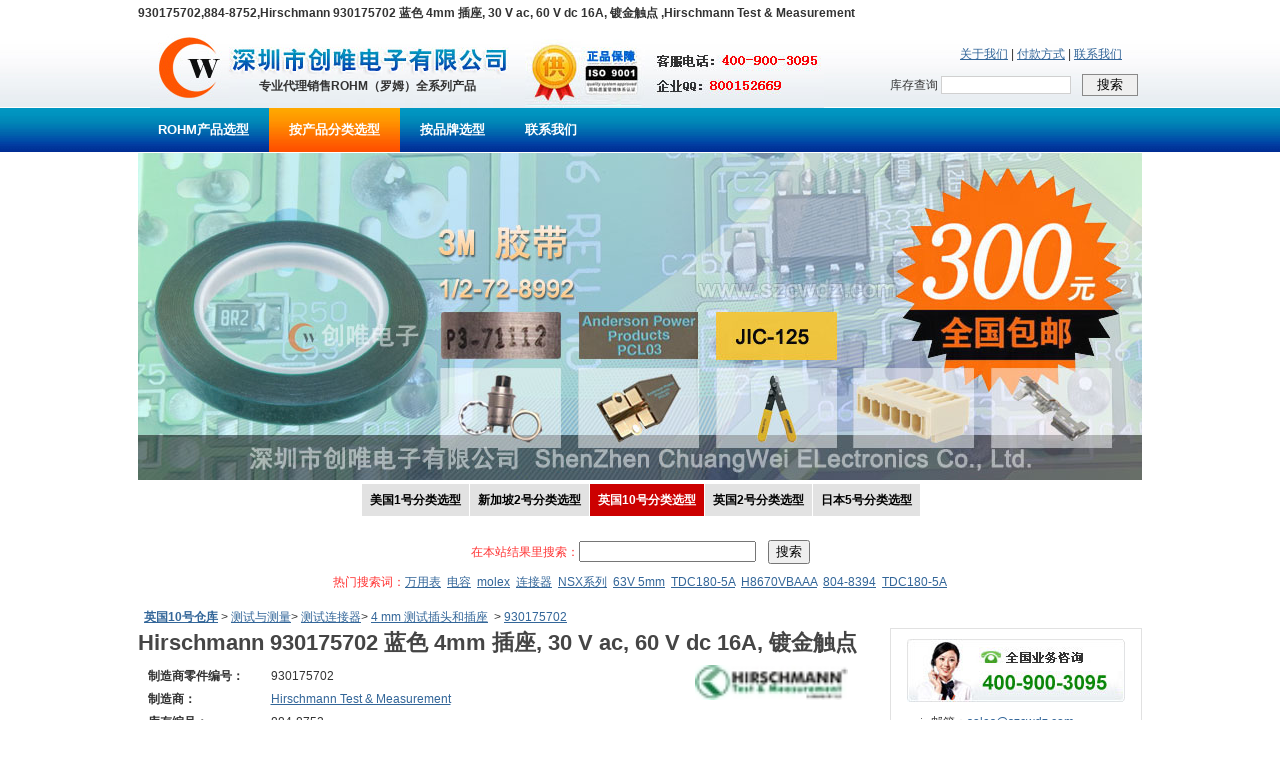

--- FILE ---
content_type: text/html
request_url: https://www.rohm-chip.com/p/4-mm-test-plugs-sockets/8848752/
body_size: 32676
content:

<!DOCTYPE html PUBLIC "-//W3C//DTD XHTML 1.0 Transitional//EN" "http://www.w3.org/TR/xhtml1/DTD/xhtml1-transitional.dtd">
<html xmlns="http://www.w3.org/1999/xhtml">
<head>
<meta http-equiv="Content-Type" content="text/html; charset=gb2312" />
<title>930175702 | Hirschmann 930175702 蓝色 4mm 插座, 30 V ac, 60 V dc 16A, 镀金触点 | Hirschmann Test &amp; Measurement|884-8752</title>
<meta name="description" content="从创唯电子在线订购Hirschmann 930175702 蓝色 4mm 插座, 30 V ac, 60 V dc 16A, 镀金触点 930175702或其他4 mm 测试插头和插座并指定次日送货，可享受一流服务和大量电子元件享有更佳价格" />
<meta name="keywords" content="930175702,884-8752,Hirschmann Test &amp;amp; Measurement" />
<link rel="shortcut icon" href="//www.rohm-chip.com/favicon.ico" />
<link href="//www.rohm-chip.com/css/style.css" rel="stylesheet" type="text/css" />
<link href="//www.rohm-chip.com/css/list1.css" rel="stylesheet" type="text/css" />
<link rel="canonical" href="//www.rohm-chip.com/p/4-mm-test-plugs-sockets/8848752/" />
<script type="text/javascript" src="/js/jquery-1.9.1.min.js"></script>
<script language="javascript">
function loadjscssfile(filename, filetype){ 
//如果文件类型为 .js ,则创建 script 标签，并设置相应属性 
if (filetype=="js"){ 
var fileref=document.createElement('script'); 
fileref.setAttribute("type","text/javascript"); 
fileref.setAttribute("src", filename); 
} 
//如果文件类型为 .css ,则创建 script 标签，并设置相应属性 
else if (filetype=="css"){ 
var fileref=document.createElement("link"); 
fileref.setAttribute("rel", "stylesheet"); 
fileref.setAttribute("type", "text/css"); 
fileref.setAttribute("href", filename); 
} 
if (typeof fileref!="undefined") 
document.getElementsByTagName("head")[0].appendChild(fileref); 
} 

</script>
</head>

<body>

<!-- head start -->
<div id="inc_head">
<div id="inc_head_top">930175702,884-8752,Hirschmann 930175702 蓝色 4mm 插座, 30 V ac, 60 V dc 16A, 镀金触点		,Hirschmann Test &amp; Measurement</div>
<div id="inc_head_1">
<div id="inc_head_1_1"><a href="//www.rohm-chip.com/index.asp" title="ROHM代理商"><img src="//www.rohm-chip.com/images/logo.jpg" alt="ROHM代理商" border="0"></a></div>
<div id="inc_head_1_2">专业代理销售ROHM（罗姆）全系列产品</div>
<div id="inc_head_1_3">
<div id="inc_head_1_3_top" style=""><a href="//www.rohm-chip.com/aboutus.asp" title="关于我们">关于我们</a> | <a href="//www.rohm-chip.com/pay.asp" title="付款方式">付款方式</a> | <a href="//www.rohm-chip.com/contactus.asp" title="联系我们">联系我们</a></div>
<div style="padding-right:4px; padding-top:9px;">
<form action="//so.szcwdz.com/search.asp" method="get">
库存查询 <input type="text" name="cvcKeyword" style=" border-width:0px; padding:0px; width:128px; margin-right:8px; height:16px; margin-top:2px; font-size:12px; line-height:14px; color:#666666; border-width:1px; border-style:solid; border-color:#d0d0d0;" /> <input type="submit" value="搜索" style="height:22px; width:56px;border-width:0px; padding:0px; cursor:pointer; border-width:1px; border-style:solid; border-color:#898989;" />
</form>
</div>
</div>
</div>
<div id="inc_head_2">
<ul>
<li><a href="//www.rohm-chip.com/index.asp" id="menua_1" class="linktop1" title="ROHM产品选型">ROHM产品选型</a></li>
<li><a href="//www.rohm-chip.com/products/" id="menua_7" class="linktop1">按产品分类选型</a></li>
<li><a href="//www.rohm-chip.com/ourbrands/" id="menua_9" class="linktop1">按品牌选型</a></li>
<li><a href="//www.rohm-chip.com/contactus.asp" id="menua_8" class="linktop1" title="联系我们">联系我们</a></li>
</ul>
</div>
</div>

<script language="javascript">
document.getElementById("menua_"+7).className="linktop2"
</script>

<!-- head end --><!-- banner start -->
<div id="inc_banner" style="height: 327px;">
</div>
<!-- banner end -->

<!-- center start -->
<div id="div_center" itemscope itemtype="http://schema.org/Product">

<div id="inc_left_menu">
<span><a href="//www.st-ic.com/products">美国1号分类选型</a><a href="//www.laird-tek.com/browse-for-products">新加坡2号分类选型</a><a href="//www.rohm-chip.com/products/" class="currcangku">英国10号分类选型</a><a href="//www.amphenol-connect.com/products/">英国2号分类选型</a><a href="//www.delphi-connect.com/categories">日本5号分类选型</a></span> <br><br>
</div>

<form action="//www.rohm-chip.com/c/search/" method="get">
<div style="text-align:center; line-height:30px; padding-bottom:10px; color:#F33;">
在本站结果里搜索：<input type="text" name="cvcKeyword" id="cvcKeyword" size="20">&nbsp;&nbsp;&nbsp;&nbsp;<input type="submit" value="搜索">
<br>
<span>热门搜索词：<a href="//www.rohm-chip.com/c/search/?cvcKeyword=%CD%F2%D3%C3%B1%ED">万用表</a>&nbsp;&nbsp;<a href="//www.rohm-chip.com/c/search/?cvcKeyword=%B5%E7%C8%DD">电容</a>&nbsp;&nbsp;<a href="//www.rohm-chip.com/c/search/?cvcKeyword=molex">molex</a>&nbsp;&nbsp;<a href="//www.rohm-chip.com/c/search/?cvcKeyword=%C1%AC%BD%D3%C6%F7">连接器</a>&nbsp;&nbsp;<a href="//www.rohm-chip.com/c/search/?cvcKeyword=NSX%CF%B5%C1%D0">NSX系列</a>&nbsp;&nbsp;<a href="//www.rohm-chip.com/c/search/?cvcKeyword=63V+5mm">63V 5mm</a>&nbsp;&nbsp;<a href="//www.rohm-chip.com/c/search/?cvcKeyword=TDC180-5A">TDC180-5A</a>&nbsp;&nbsp;<a href="//www.rohm-chip.com/c/search/?cvcKeyword=H8670VBAAA">H8670VBAAA</a>&nbsp;&nbsp;<a href="//www.rohm-chip.com/c/search/?cvcKeyword=804-8394">804-8394</a>&nbsp;&nbsp;<a href="//www.rohm-chip.com/c/search/?cvcKeyword=TDC180-5A">TDC180-5A</a>
</div></form>

<div id="div_center_1">
<ul>
<li>&nbsp;&nbsp;<a href="/products/"><strong>英国10号仓库</strong></a></li>
<li> &gt; <a href="/c/test-measurement/" title="测试与测量">
						测试与测量
					</a></li><li> &gt; <a href="/c/test-measurement/test-connectors/" title="测试连接器">
						测试连接器
					</a></li><li> &gt; <a href="/c/test-measurement/test-connectors/4-mm-test-plugs-sockets/" title="4 mm 测试插头和插座">
						4 mm 测试插头和插座
					</a></li>
<li>&nbsp;&gt;&nbsp;<a href="//www.rohm-chip.com/p/4-mm-test-plugs-sockets/8848752/">930175702</a></li>
</ul>
</div>

<div id="div_left" style="float:left; width:720px; text-align:left;">

<div id="div_product">
<div id="div_product1" style="width:720px; line-height:38px;"><h1 itemprop="name">Hirschmann 930175702 蓝色 4mm 插座, 30 V ac, 60 V dc 16A, 镀金触点		</h1></div>

<div id="div_product2" style="width:720px; padding-top:8px; padding-bottom:10px;">

<div id="div_product22" style=" border-bottom-color:#ccc; border-bottom-style:solid; border-bottom-width:1px;">
<div style="float:left; width:350px; line-height:23px; padding-left:10px;">
<dl>
<div><dt><strong>制造商零件编号：</strong></dt><dd itemprop="mpn">930175702</dd></div>
<div><dt><strong>制造商：</strong></dt><dd>
<a href="/b/hirschmann-test---measurement/">
<span itemprop="http://schema.org/manufacturer">Hirschmann Test &amp; Measurement</span>
<span class="schemaOrg" itemprop="http://schema.org/brand">Hirschmann Test &amp; Measurement</span>
</a>
</dd></div>
<div><dt><strong>库存编号：</strong></dt><dd itemprop="http://schema.org/sku">884-8752</dd></div>
</dl>
</div>
<div style="float:left; width:350px; text-align:right;">

<div class="brandLogo" style="padding-bottom:5px;"><img id="supplier_logo" src="/catimages/890.jpg" alt="Hirschmann Test &amp;amp; Measurement" itemprop="image" height="35" /></div>
</div>

<div class="clear"></div>
</div>


<div id="div_product21">
<div style="text-align:center; padding-top:10px;"><img id="productMainImage" data-full="//www.rohm-chip.com/pic/9/95074.jpg" src="//www.rohm-chip.com/pic/9/95074.jpg" alt="Hirschmann Test &amp;amp; Measurement 930175702" /></div>
<div style="text-align:center;">声明：图片仅供参考，请以实物为准！</div>
</div>

</div>

</div>


<div id="div_product4" style="width:720px;">
<div id="div_product41" style="width:720px;"><h2>930175702产品详细信息</h2></div>
<div id="div_product42"><div><h3>BUG 10，I 类 4mm 底盘安装测试插座</h3><p>Hirschmann 测试和测量 BUG 10 I 类 4mm 镀镍和镀金黄铜底盘安装测试插座，带椭圆绝缘头、M6 螺纹主体和焊接连接。 此 UG 10 系列 4mm 测试插座特别适用于壁厚 8mm 的设备底板和开关面板中的安装。</p><p><B>特点和优势：</B><BR/>&#149; 额定电压：30V 交流/60V 直流<BR/>&#149; 额定电流 16A<BR/>&#149; CAT I<BR/>&#149; 螺钉安装 M6x0.75mm</p><h3>注</h3><p>库存号：884-8740、884-8759 和 884-8752 为镀金型号。</p></div></div>
</div>

<div id="div_product3" style="width:720px;">
<div id="div_product31" style="width:720px;"><h2>930175702产品技术参数</h2></div>
<div id="div_product32">
<form action="//www.rohm-chip.com/c/search/" id="myfrm" method="get" onSubmit="return chksubtxt();">
<table width="690" border="0" cellspacing="0" cellpadding="0">

  <tr id="TR600">
    <td width="288">&nbsp;&nbsp;长度</td>
    <td width="393">&nbsp;24mm</td>
    <td width="39"><input type="checkbox" name="PV" id="PV600" value="600_49833" onClick="changsel('600')">&nbsp;</td>
  </tr>

  <tr id="TR727">
    <td width="288">&nbsp;&nbsp;触点材料</td>
    <td width="393">&nbsp;黄铜</td>
    <td width="39"><input type="checkbox" name="PV" id="PV727" value="727_140515" onClick="changsel('727')">&nbsp;</td>
  </tr>

  <tr id="TR731">
    <td width="288">&nbsp;&nbsp;触点电镀</td>
    <td width="393">&nbsp;金</td>
    <td width="39"><input type="checkbox" name="PV" id="PV731" value="731_130519" onClick="changsel('731')">&nbsp;</td>
  </tr>

  <tr id="TR1210">
    <td width="288">&nbsp;&nbsp;端接方法</td>
    <td width="393">&nbsp;M6 螺纹，焊接</td>
    <td width="39"><input type="checkbox" name="PV" id="PV1210" value="1210_104669" onClick="changsel('1210')">&nbsp;</td>
  </tr>

  <tr id="TR1251">
    <td width="288">&nbsp;&nbsp;额定电流</td>
    <td width="393">&nbsp;16A</td>
    <td width="39"><input type="checkbox" name="PV" id="PV1251" value="1251_142351" onClick="changsel('1251')">&nbsp;</td>
  </tr>

  <tr id="TR1253">
    <td width="288">&nbsp;&nbsp;额定电压</td>
    <td width="393">&nbsp;30 V ac, 60 V dc</td>
    <td width="39"><input type="checkbox" name="PV" id="PV1253" value="1253_63862" onClick="changsel('1253')">&nbsp;</td>
  </tr>

  <tr id="TR3786">
    <td width="288">&nbsp;&nbsp;性别</td>
    <td width="393">&nbsp;母座</td>
    <td width="39"><input type="checkbox" name="PV" id="PV3786" value="3786_156751" onClick="changsel('3786')">&nbsp;</td>
  </tr>

  <tr id="TR3847">
    <td width="288">&nbsp;&nbsp;颜色</td>
    <td width="393">&nbsp;蓝色</td>
    <td width="39"><input type="checkbox" name="PV" id="PV3847" value="3847_131324" onClick="changsel('3847')">&nbsp;</td>
  </tr>

  <tr>
    <td colspan="3" align="right" style="padding-top:5px;">关键词&nbsp;<input type="text" name="cvcKeyword" id="cvcKeywordPV" size="20" value="">&nbsp;&nbsp;&nbsp;&nbsp;<input type="submit" value="筛选相似型号">&nbsp;&nbsp;&nbsp;&nbsp;</td>
    </tr>
</table>
</form>
<script type="text/javascript">
function changsel(id)
{
	if (document.getElementById("PV"+id).checked==true)
		document.getElementById("TR"+id).style.background="#eeeeee";
	else
		document.getElementById("TR"+id).style.background="#ffffff";
	}
function chksubtxt()
{
	var tag=0;
	for(var i=0;i<document.getElementsByName("PV").length;i++)
	{
		if(document.getElementsByName("PV").item(i).checked==true)
			{
				tag=1;
				break;
			}
		
	}
	if(tag==1 || document.getElementById("cvcKeywordPV").value!="")
	{
		
		return true;
	}
	else
	{
		alert("请筛选规格或者输入关键词。");
		return false;
	}
}
</script>

</div>
</div>

<div id="div_product5" style="width:720px;">
<div id="div_product51" style="width:720px;"><h2>930175702配套附件</h2></div>
<div id="div_product52">
<ul class="row1">
<li class="td10">产品描述 / 参考图片</li>
<li class="td3">制造商零件编号 / 制造商 / 库存编号</li>
<li class="td5">操作</li>
</ul>

<ul class="row2">
<li class="td1">
<div><a href="//www.rohm-chip.com/p/4-mm-connector-test-leads/3433683/" title="934062102 | Hirschmann Test &amp;amp; Measurement 934062102 蓝色 测试引线, 16A额定电流, 60V dc, 公至公, 1m长 | Hirschmann Test &amp;amp; Measurement|343-3683">Hirschmann Test & Measurement 934062102 蓝色 测试引线, 16A额定电流, 60V dc, 公至公, 1m长		</a></div>
<table width="350" border="0" cellspacing="0" cellpadding="0">
  <tr>
    <td width="100" valign="top"><br />
<a href="//www.rohm-chip.com/p/4-mm-connector-test-leads/3433683/" title="934062102 | Hirschmann Test &amp;amp; Measurement 934062102 蓝色 测试引线, 16A额定电流, 60V dc, 公至公, 1m长 | Hirschmann Test &amp;amp; Measurement|343-3683"><img src="//www.rohm-chip.com/pic/25/254053.jpg" alt="Hirschmann Test &amp;amp; Measurement - 934062102 - Hirschmann Test &amp; Measurement 934062102 蓝色 测试引线, 16A额定电流, 60V dc, 公至公, 1m长		" border="0" style="width:70px; height:50px;" /></a>
</td>
    <td width="250" valign="top"><br />
</td>
  </tr>
</table>

</li>
<li class="td3">
制造商零件编号：<br />
<a href="//www.rohm-chip.com/p/4-mm-connector-test-leads/3433683/" title="934062102 | Hirschmann Test &amp;amp; Measurement 934062102 蓝色 测试引线, 16A额定电流, 60V dc, 公至公, 1m长 | Hirschmann Test &amp;amp; Measurement|343-3683">934062102</a><br />
品牌：<br />
<a href="/b/hirschmann-test---measurement/">Hirschmann Test &amp; Measurement</a><br />
库存编号：<br />
343-3683<br />
</li>
<li class="td5"><br />
<a href="//so.szcwdz.com/search.asp?cvckeyword=934062102" target="_blank" class="btn1">搜索</a></li>
</ul>

<ul class="row2">
<li class="td1">
<div><a href="//www.rohm-chip.com/p/4-mm-test-plugs-sockets/5114637/" title="934100102 | Hirschmann 934100102 蓝色 香蕉插头, 60V dc 24A, 镀镍触点 | Hirschmann Test &amp;amp; Measurement|511-4637">Hirschmann 934100102 蓝色 香蕉插头, 60V dc 24A, 镀镍触点		</a></div>
<table width="350" border="0" cellspacing="0" cellpadding="0">
  <tr>
    <td width="100" valign="top"><br />
<a href="//www.rohm-chip.com/p/4-mm-test-plugs-sockets/5114637/" title="934100102 | Hirschmann 934100102 蓝色 香蕉插头, 60V dc 24A, 镀镍触点 | Hirschmann Test &amp;amp; Measurement|511-4637"><img src="//www.rohm-chip.com/pic/20/209532.jpg" alt="Hirschmann Test &amp;amp; Measurement - 934100102 - Hirschmann 934100102 蓝色 香蕉插头, 60V dc 24A, 镀镍触点		" border="0" style="width:70px; height:50px;" /></a>
</td>
    <td width="250" valign="top"><br />
</td>
  </tr>
</table>

</li>
<li class="td3">
制造商零件编号：<br />
<a href="//www.rohm-chip.com/p/4-mm-test-plugs-sockets/5114637/" title="934100102 | Hirschmann 934100102 蓝色 香蕉插头, 60V dc 24A, 镀镍触点 | Hirschmann Test &amp;amp; Measurement|511-4637">934100102</a><br />
品牌：<br />
<a href="/b/hirschmann-test---measurement/">Hirschmann Test &amp; Measurement</a><br />
库存编号：<br />
511-4637<br />
</li>
<li class="td5"><br />
<a href="//so.szcwdz.com/search.asp?cvckeyword=934100102" target="_blank" class="btn1">搜索</a></li>
</ul>

<ul class="row2">
<li class="td1">
<div><a href="//www.rohm-chip.com/p/4-mm-test-plugs-sockets/8848724/" title="930061102 | Hirschmann 930061102 蓝色 香蕉插头, 30 V ac, 60 V dc 30A, 镀镍触点 | Hirschmann Test &amp;amp; Measurement|884-8724">Hirschmann 930061102 蓝色 香蕉插头, 30 V ac, 60 V dc 30A, 镀镍触点		</a></div>
<table width="350" border="0" cellspacing="0" cellpadding="0">
  <tr>
    <td width="100" valign="top"><br />
<a href="//www.rohm-chip.com/p/4-mm-test-plugs-sockets/8848724/" title="930061102 | Hirschmann 930061102 蓝色 香蕉插头, 30 V ac, 60 V dc 30A, 镀镍触点 | Hirschmann Test &amp;amp; Measurement|884-8724"><img src="//www.rohm-chip.com/pic/24/246745.jpg" alt="Hirschmann Test &amp;amp; Measurement - 930061102 - Hirschmann 930061102 蓝色 香蕉插头, 30 V ac, 60 V dc 30A, 镀镍触点		" border="0" style="width:70px; height:50px;" /></a>
</td>
    <td width="250" valign="top"><br />
</td>
  </tr>
</table>

</li>
<li class="td3">
制造商零件编号：<br />
<a href="//www.rohm-chip.com/p/4-mm-test-plugs-sockets/8848724/" title="930061102 | Hirschmann 930061102 蓝色 香蕉插头, 30 V ac, 60 V dc 30A, 镀镍触点 | Hirschmann Test &amp;amp; Measurement|884-8724">930061102</a><br />
品牌：<br />
<a href="/b/hirschmann-test---measurement/">Hirschmann Test &amp; Measurement</a><br />
库存编号：<br />
884-8724<br />
</li>
<li class="td5"><br />
<a href="//so.szcwdz.com/search.asp?cvckeyword=930061102" target="_blank" class="btn1">搜索</a></li>
</ul>

<ul class="row2">
<li class="td1">
<div><a href="//www.rohm-chip.com/p/4-mm-test-plugs-sockets/8848784/" title="931294102 | Hirschmann 931294102 蓝色 4mm 测试连接器, 30 V ac, 60 V dc 16A, 镀镍触点 | Hirschmann Test &amp;amp; Measurement|884-8784">Hirschmann 931294102 蓝色 4mm 测试连接器, 30 V ac, 60 V dc 16A, 镀镍触点		</a></div>
<table width="350" border="0" cellspacing="0" cellpadding="0">
  <tr>
    <td width="100" valign="top"><br />
<a href="//www.rohm-chip.com/p/4-mm-test-plugs-sockets/8848784/" title="931294102 | Hirschmann 931294102 蓝色 4mm 测试连接器, 30 V ac, 60 V dc 16A, 镀镍触点 | Hirschmann Test &amp;amp; Measurement|884-8784"><img src="//www.rohm-chip.com/pic/3/39341.jpg" alt="Hirschmann Test &amp;amp; Measurement - 931294102 - Hirschmann 931294102 蓝色 4mm 测试连接器, 30 V ac, 60 V dc 16A, 镀镍触点		" border="0" style="width:70px; height:50px;" /></a>
</td>
    <td width="250" valign="top"><br />
</td>
  </tr>
</table>

</li>
<li class="td3">
制造商零件编号：<br />
<a href="//www.rohm-chip.com/p/4-mm-test-plugs-sockets/8848784/" title="931294102 | Hirschmann 931294102 蓝色 4mm 测试连接器, 30 V ac, 60 V dc 16A, 镀镍触点 | Hirschmann Test &amp;amp; Measurement|884-8784">931294102</a><br />
品牌：<br />
<a href="/b/hirschmann-test---measurement/">Hirschmann Test &amp; Measurement</a><br />
库存编号：<br />
884-8784<br />
</li>
<li class="td5"><br />
<a href="//so.szcwdz.com/search.asp?cvckeyword=931294102" target="_blank" class="btn1">搜索</a></li>
</ul>

<ul class="row2">
<li class="td1">
<div><a href="//www.rohm-chip.com/p/4-mm-connector-test-leads/8848992/" title="934090102 | Hirschmann Test &amp;amp; Measurement 934090102 蓝色 测试引线, 16A额定电流, 30 V ac, 60 V dc, 公至公, 25cm长 | Hirschmann Test &amp;amp; Measurement|884-8992">Hirschmann Test & Measurement 934090102 蓝色 测试引线, 16A额定电流, 30 V ac, 60 V dc, 公至公, 25cm长		</a></div>
<table width="350" border="0" cellspacing="0" cellpadding="0">
  <tr>
    <td width="100" valign="top"><br />
<a href="//www.rohm-chip.com/p/4-mm-connector-test-leads/8848992/" title="934090102 | Hirschmann Test &amp;amp; Measurement 934090102 蓝色 测试引线, 16A额定电流, 30 V ac, 60 V dc, 公至公, 25cm长 | Hirschmann Test &amp;amp; Measurement|884-8992"><img src="//www.rohm-chip.com/pic/24/246307.jpg" alt="Hirschmann Test &amp;amp; Measurement - 934090102 - Hirschmann Test &amp; Measurement 934090102 蓝色 测试引线, 16A额定电流, 30 V ac, 60 V dc, 公至公, 25cm长		" border="0" style="width:70px; height:50px;" /></a>
</td>
    <td width="250" valign="top"><br />
</td>
  </tr>
</table>

</li>
<li class="td3">
制造商零件编号：<br />
<a href="//www.rohm-chip.com/p/4-mm-connector-test-leads/8848992/" title="934090102 | Hirschmann Test &amp;amp; Measurement 934090102 蓝色 测试引线, 16A额定电流, 30 V ac, 60 V dc, 公至公, 25cm长 | Hirschmann Test &amp;amp; Measurement|884-8992">934090102</a><br />
品牌：<br />
<a href="/b/hirschmann-test---measurement/">Hirschmann Test &amp; Measurement</a><br />
库存编号：<br />
884-8992<br />
</li>
<li class="td5"><br />
<a href="//so.szcwdz.com/search.asp?cvckeyword=934090102" target="_blank" class="btn1">搜索</a></li>
</ul>

<ul class="row2">
<li class="td1">
<div><a href="//www.rohm-chip.com/p/4-mm-connector-test-leads/8849033/" title="934507102 | Hirschmann Test &amp;amp; Measurement 934507102 蓝色 测试引线, 32A额定电流, 30 V ac, 60 V dc, 公至公, 1.5m长 | Hirschmann Test &amp;amp; Measurement|884-9033">Hirschmann Test & Measurement 934507102 蓝色 测试引线, 32A额定电流, 30 V ac, 60 V dc, 公至公, 1.5m长		</a></div>
<table width="350" border="0" cellspacing="0" cellpadding="0">
  <tr>
    <td width="100" valign="top"><br />
<a href="//www.rohm-chip.com/p/4-mm-connector-test-leads/8849033/" title="934507102 | Hirschmann Test &amp;amp; Measurement 934507102 蓝色 测试引线, 32A额定电流, 30 V ac, 60 V dc, 公至公, 1.5m长 | Hirschmann Test &amp;amp; Measurement|884-9033"><img src="//www.rohm-chip.com/pic/14/149886.jpg" alt="Hirschmann Test &amp;amp; Measurement - 934507102 - Hirschmann Test &amp; Measurement 934507102 蓝色 测试引线, 32A额定电流, 30 V ac, 60 V dc, 公至公, 1.5m长		" border="0" style="width:70px; height:50px;" /></a>
</td>
    <td width="250" valign="top"><br />
</td>
  </tr>
</table>

</li>
<li class="td3">
制造商零件编号：<br />
<a href="//www.rohm-chip.com/p/4-mm-connector-test-leads/8849033/" title="934507102 | Hirschmann Test &amp;amp; Measurement 934507102 蓝色 测试引线, 32A额定电流, 30 V ac, 60 V dc, 公至公, 1.5m长 | Hirschmann Test &amp;amp; Measurement|884-9033">934507102</a><br />
品牌：<br />
<a href="/b/hirschmann-test---measurement/">Hirschmann Test &amp; Measurement</a><br />
库存编号：<br />
884-9033<br />
</li>
<li class="td5"><br />
<a href="//so.szcwdz.com/search.asp?cvckeyword=934507102" target="_blank" class="btn1">搜索</a></li>
</ul>

</div>
</div>

<div id="div_product7">
<div id="div_product71""><h2>930175702相关搜索</h2></div>
<div id="div_product72"">
<a href="//www.rohm-chip.com/c/search/?PV=600_49833" title="长度&nbsp;24mm">长度&nbsp;24mm</a>&nbsp;&nbsp;<a href="//www.rohm-chip.com/c/search/?cvcbrandurl=/b/hirschmann-test---measurement/&amp;PV=600_49833" title="Hirschmann Test &amp;amp; Measurement&nbsp;长度&nbsp;24mm">Hirschmann Test &amp; Measurement&nbsp;长度&nbsp;24mm</a>&nbsp;&nbsp;<a href="//www.rohm-chip.com/c/test-measurement/test-connectors/4-mm-test-plugs-sockets/?PV=600_49833" title="4 mm 测试插头和插座长度24mm">4 mm 测试插头和插座&nbsp;长度&nbsp;24mm</a>&nbsp;&nbsp;<a href="//www.rohm-chip.com/c/test-measurement/test-connectors/4-mm-test-plugs-sockets/?cvcbrandurl=/b/hirschmann-test---measurement/&amp;PV=600_49833" title="4 mm 测试插头和插座Hirschmann Test &amp;amp; Measurement长度&nbsp;24mm">Hirschmann Test &amp; Measurement&nbsp;4 mm 测试插头和插座&nbsp;长度&nbsp;24mm</a>&nbsp;&nbsp;
<a href="//www.rohm-chip.com/c/search/?PV=727_140515" title="触点材料&nbsp;黄铜">触点材料&nbsp;黄铜</a>&nbsp;&nbsp;<a href="//www.rohm-chip.com/c/search/?cvcbrandurl=/b/hirschmann-test---measurement/&amp;PV=727_140515" title="Hirschmann Test &amp;amp; Measurement&nbsp;触点材料&nbsp;黄铜">Hirschmann Test &amp; Measurement&nbsp;触点材料&nbsp;黄铜</a>&nbsp;&nbsp;<a href="//www.rohm-chip.com/c/test-measurement/test-connectors/4-mm-test-plugs-sockets/?PV=727_140515" title="4 mm 测试插头和插座触点材料黄铜">4 mm 测试插头和插座&nbsp;触点材料&nbsp;黄铜</a>&nbsp;&nbsp;<a href="//www.rohm-chip.com/c/test-measurement/test-connectors/4-mm-test-plugs-sockets/?cvcbrandurl=/b/hirschmann-test---measurement/&amp;PV=727_140515" title="4 mm 测试插头和插座Hirschmann Test &amp;amp; Measurement触点材料&nbsp;黄铜">Hirschmann Test &amp; Measurement&nbsp;4 mm 测试插头和插座&nbsp;触点材料&nbsp;黄铜</a>&nbsp;&nbsp;
<a href="//www.rohm-chip.com/c/search/?PV=731_130519" title="触点电镀&nbsp;金">触点电镀&nbsp;金</a>&nbsp;&nbsp;<a href="//www.rohm-chip.com/c/search/?cvcbrandurl=/b/hirschmann-test---measurement/&amp;PV=731_130519" title="Hirschmann Test &amp;amp; Measurement&nbsp;触点电镀&nbsp;金">Hirschmann Test &amp; Measurement&nbsp;触点电镀&nbsp;金</a>&nbsp;&nbsp;<a href="//www.rohm-chip.com/c/test-measurement/test-connectors/4-mm-test-plugs-sockets/?PV=731_130519" title="4 mm 测试插头和插座触点电镀金">4 mm 测试插头和插座&nbsp;触点电镀&nbsp;金</a>&nbsp;&nbsp;<a href="//www.rohm-chip.com/c/test-measurement/test-connectors/4-mm-test-plugs-sockets/?cvcbrandurl=/b/hirschmann-test---measurement/&amp;PV=731_130519" title="4 mm 测试插头和插座Hirschmann Test &amp;amp; Measurement触点电镀&nbsp;金">Hirschmann Test &amp; Measurement&nbsp;4 mm 测试插头和插座&nbsp;触点电镀&nbsp;金</a>&nbsp;&nbsp;
<a href="//www.rohm-chip.com/c/search/?PV=1210_104669" title="端接方法&nbsp;M6 螺纹，焊接">端接方法&nbsp;M6 螺纹，焊接</a>&nbsp;&nbsp;<a href="//www.rohm-chip.com/c/search/?cvcbrandurl=/b/hirschmann-test---measurement/&amp;PV=1210_104669" title="Hirschmann Test &amp;amp; Measurement&nbsp;端接方法&nbsp;M6 螺纹，焊接">Hirschmann Test &amp; Measurement&nbsp;端接方法&nbsp;M6 螺纹，焊接</a>&nbsp;&nbsp;<a href="//www.rohm-chip.com/c/test-measurement/test-connectors/4-mm-test-plugs-sockets/?PV=1210_104669" title="4 mm 测试插头和插座端接方法M6 螺纹，焊接">4 mm 测试插头和插座&nbsp;端接方法&nbsp;M6 螺纹，焊接</a>&nbsp;&nbsp;<a href="//www.rohm-chip.com/c/test-measurement/test-connectors/4-mm-test-plugs-sockets/?cvcbrandurl=/b/hirschmann-test---measurement/&amp;PV=1210_104669" title="4 mm 测试插头和插座Hirschmann Test &amp;amp; Measurement端接方法&nbsp;M6 螺纹，焊接">Hirschmann Test &amp; Measurement&nbsp;4 mm 测试插头和插座&nbsp;端接方法&nbsp;M6 螺纹，焊接</a>&nbsp;&nbsp;
<a href="//www.rohm-chip.com/c/search/?PV=1251_142351" title="额定电流&nbsp;16A">额定电流&nbsp;16A</a>&nbsp;&nbsp;<a href="//www.rohm-chip.com/c/search/?cvcbrandurl=/b/hirschmann-test---measurement/&amp;PV=1251_142351" title="Hirschmann Test &amp;amp; Measurement&nbsp;额定电流&nbsp;16A">Hirschmann Test &amp; Measurement&nbsp;额定电流&nbsp;16A</a>&nbsp;&nbsp;<a href="//www.rohm-chip.com/c/test-measurement/test-connectors/4-mm-test-plugs-sockets/?PV=1251_142351" title="4 mm 测试插头和插座额定电流16A">4 mm 测试插头和插座&nbsp;额定电流&nbsp;16A</a>&nbsp;&nbsp;<a href="//www.rohm-chip.com/c/test-measurement/test-connectors/4-mm-test-plugs-sockets/?cvcbrandurl=/b/hirschmann-test---measurement/&amp;PV=1251_142351" title="4 mm 测试插头和插座Hirschmann Test &amp;amp; Measurement额定电流&nbsp;16A">Hirschmann Test &amp; Measurement&nbsp;4 mm 测试插头和插座&nbsp;额定电流&nbsp;16A</a>&nbsp;&nbsp;
<a href="//www.rohm-chip.com/c/search/?PV=1253_63862" title="额定电压&nbsp;30 V ac, 60 V dc">额定电压&nbsp;30 V ac, 60 V dc</a>&nbsp;&nbsp;<a href="//www.rohm-chip.com/c/search/?cvcbrandurl=/b/hirschmann-test---measurement/&amp;PV=1253_63862" title="Hirschmann Test &amp;amp; Measurement&nbsp;额定电压&nbsp;30 V ac, 60 V dc">Hirschmann Test &amp; Measurement&nbsp;额定电压&nbsp;30 V ac, 60 V dc</a>&nbsp;&nbsp;<a href="//www.rohm-chip.com/c/test-measurement/test-connectors/4-mm-test-plugs-sockets/?PV=1253_63862" title="4 mm 测试插头和插座额定电压30 V ac, 60 V dc">4 mm 测试插头和插座&nbsp;额定电压&nbsp;30 V ac, 60 V dc</a>&nbsp;&nbsp;<a href="//www.rohm-chip.com/c/test-measurement/test-connectors/4-mm-test-plugs-sockets/?cvcbrandurl=/b/hirschmann-test---measurement/&amp;PV=1253_63862" title="4 mm 测试插头和插座Hirschmann Test &amp;amp; Measurement额定电压&nbsp;30 V ac, 60 V dc">Hirschmann Test &amp; Measurement&nbsp;4 mm 测试插头和插座&nbsp;额定电压&nbsp;30 V ac, 60 V dc</a>&nbsp;&nbsp;
<a href="//www.rohm-chip.com/c/search/?PV=3786_156751" title="性别&nbsp;母座">性别&nbsp;母座</a>&nbsp;&nbsp;<a href="//www.rohm-chip.com/c/search/?cvcbrandurl=/b/hirschmann-test---measurement/&amp;PV=3786_156751" title="Hirschmann Test &amp;amp; Measurement&nbsp;性别&nbsp;母座">Hirschmann Test &amp; Measurement&nbsp;性别&nbsp;母座</a>&nbsp;&nbsp;<a href="//www.rohm-chip.com/c/test-measurement/test-connectors/4-mm-test-plugs-sockets/?PV=3786_156751" title="4 mm 测试插头和插座性别母座">4 mm 测试插头和插座&nbsp;性别&nbsp;母座</a>&nbsp;&nbsp;<a href="//www.rohm-chip.com/c/test-measurement/test-connectors/4-mm-test-plugs-sockets/?cvcbrandurl=/b/hirschmann-test---measurement/&amp;PV=3786_156751" title="4 mm 测试插头和插座Hirschmann Test &amp;amp; Measurement性别&nbsp;母座">Hirschmann Test &amp; Measurement&nbsp;4 mm 测试插头和插座&nbsp;性别&nbsp;母座</a>&nbsp;&nbsp;
<a href="//www.rohm-chip.com/c/search/?PV=3847_131324" title="颜色&nbsp;蓝色">颜色&nbsp;蓝色</a>&nbsp;&nbsp;<a href="//www.rohm-chip.com/c/search/?cvcbrandurl=/b/hirschmann-test---measurement/&amp;PV=3847_131324" title="Hirschmann Test &amp;amp; Measurement&nbsp;颜色&nbsp;蓝色">Hirschmann Test &amp; Measurement&nbsp;颜色&nbsp;蓝色</a>&nbsp;&nbsp;<a href="//www.rohm-chip.com/c/test-measurement/test-connectors/4-mm-test-plugs-sockets/?PV=3847_131324" title="4 mm 测试插头和插座颜色蓝色">4 mm 测试插头和插座&nbsp;颜色&nbsp;蓝色</a>&nbsp;&nbsp;<a href="//www.rohm-chip.com/c/test-measurement/test-connectors/4-mm-test-plugs-sockets/?cvcbrandurl=/b/hirschmann-test---measurement/&amp;PV=3847_131324" title="4 mm 测试插头和插座Hirschmann Test &amp;amp; Measurement颜色&nbsp;蓝色">Hirschmann Test &amp; Measurement&nbsp;4 mm 测试插头和插座&nbsp;颜色&nbsp;蓝色</a>&nbsp;&nbsp;

</div>
</div>


<div id="inc_left_add" style="padding-top:10px;"></div>

</div>

<div id="div_right" style="float:right; width:252px; text-align:left;">
<div id="div_right_1" class="div_right_1">
<div id="div_right_1_1" class="div_right_1_1"><img src="//img.szcwdz.com/right/tel.jpg" alt="电话:400-900-3095" width="218" height="63" border="0" /></div>
<div id="div_right_1_2" class="div_right_1_2"><ul><li>邮箱：<a href="mailto:sales@szcwdz.com" title="sales@szcwdz.com" target="_blank">sales@szcwdz.com</a></li><li>Q Q：<a href="http://wpa.qq.com/msgrd?V=1&amp;uin=800152669&amp;Menu=yes" title="QQ:800152669" target="_blank">800152669</a></li><li>手机网站：<a href="//m.szcwdz.com" title="手机网站: m.szcwdz.com" target="_blank">m.szcwdz.com</a></li></ul></div>
<div id="div_right_1_3" class="div_right_1_3"><a href="http://wpa.qq.com/msgrd?V=1&amp;uin=800152669&amp;Menu=yes" title="QQ:800152669" target="_blank"><img src="//img.szcwdz.com/right/qq.jpg" alt="QQ:800152669" width="98" height="44" border="0" /></a></div>
</div>
<div id="right_line" class="right_line"></div>

<div id="div_right1">
<div id="div_right11"><h2>930175702产品技术参数资料</h2></div>
<div id="div_right12">
<ul><li><a href="/webdocs/1212.pdf" target="_blank">BIL 30 Chassis Mount Test Sockets</a></li>
</ul>
</div>
</div>

<div id="right_line" class="right_line"></div>
<div id="inc_search_menu">&nbsp;<a href="//www.st-ic.com/supplier-centers" class="currcangku">美国1号品牌选型</a>&nbsp;<a href="//www.laird-tek.com/manufacturers">新加坡2号品牌选型</a><div class="right_line"></div>&nbsp;<a href="//www.amphenol-connect.com/linecard/">英国2号品牌选型</a>&nbsp;<a href="//www.rohm-chip.com/ourbrands/">英国10号品牌选型</a><div class="right_line"></div>&nbsp;<a href="//www.delphi-connect.com/manufacturer-stores/cms/manufacturer">日本5号品牌选型</a></div>
<div id="right_line" class="right_line"></div>
<img src="//img.szcwdz.com/wx.jpg" width="252" height="252" border="0" />
<div id="right_line" class="right_line"></div>
<img src="//img.szcwdz.com/web2.jpg" width="252" height="252" border="0" />
<div id="right_line" class="right_line"></div>

</div>

<div class="clear"></div>

</div>

<!-- center end -->
<div id="inc_bottom">
<div>
<a href="//www.rohm-chip.com/rohm.asp" title="ROHM半导体简介">ROHM半导体简介</a>&nbsp;&nbsp;|&nbsp;&nbsp;<a href="//www.rohm-chip.com/rohm-products.asp" title="ROHM产品">ROHM产品</a>&nbsp;&nbsp;|&nbsp;&nbsp;<a href="//www.rohm-chip.com/rohm-news.asp" title="ROHM动态">ROHM动态</a>&nbsp;&nbsp;|&nbsp;&nbsp;<a href="//www.rohm-chip.com/rohm-tech.asp" title="产品应用">产品应用</a>&nbsp;&nbsp;|&nbsp;&nbsp;<a href="//www.rohm-chip.com/xilie.asp" title="按产品系列选型">按产品系列选型</a>&nbsp;&nbsp;|&nbsp;&nbsp;<a href="//www.rohm-chip.com/guige.asp" title="按产品规格选型">按产品规格选型</a>&nbsp;&nbsp;|&nbsp;&nbsp;<a href="//www.rohm-chip.com/rohm-download.asp" title="ROHM选型手册">ROHM选型手册</a>
</div>
Copyright &copy; 2017 <a href="//www.rohm-chip.com">http://www.rohm-chip.com</a> All Rights Reserved.&nbsp;技术支持：<a href="//www.szcwdz.com">电子元器件</a> ICP备案证书号:<a href="https://beian.miit.gov.cn/#/Integrated/index">粤ICP备11103613号</a> <script>
var _hmt = _hmt || [];
(function() {
  var hm = document.createElement("script");
  hm.src = "https://hm.baidu.com/hm.js?419c9aac31734695c2e9522cda5cf79d";
  var s = document.getElementsByTagName("script")[0]; 
  s.parentNode.insertBefore(hm, s);
})();
</script>

<div id="inc_bottom_2"></div>
<script id="ebsgovicon" src="https://szcert.ebs.org.cn/govicon.js?id=3411d093-46d8-47fe-a530-47008d37287d&width=36&height=50&type=1" type="text/javascript" charset="utf-8"></script>
</div>
<script src="/js/banner.js" type="text/javascript" language="javascript"></script>

<script src="//so.szcwdz.com/searchModel.asp?cvcKeyword=930175702&amp;cvcPage=show&amp;cvcCangKu=uk10&amp;ciid=2244" type="text/javascript" language="javascript"></script>


</body>
</html>


--- FILE ---
content_type: text/html
request_url: https://so.szcwdz.com/searchModel.asp?cvcKeyword=930175702&cvcPage=show&cvcCangKu=uk10&ciid=2244
body_size: 10209
content:

function loadjscssfile(filename, filetype) {
  //let fileref;
  if (filetype === "js") {
    var fileref = document.createElement('script');
    fileref.type = "text/javascript";
    fileref.language = "javascript";
    fileref.src = filename;
    if (typeof fileref!="undefined") 
    document.getElementsByTagName("head")[0].appendChild(fileref); 
  } else if (filetype === "css") {
    var fileref2 = document.createElement('link');
    fileref2.rel = "stylesheet";
    fileref2.type = "text/css";
    fileref2.href = filename;
    if (typeof fileref2!="undefined") 
    document.getElementsByTagName("head")[0].appendChild(fileref2); 
  }/* else {
  //  throw new Error("Invalid filetype. Only 'js' or 'css' allowed.");
  }

  var head = document.head;
  if (!head) throw new Error("No <head> element found.");
  head.appendChild(fileref);*/
}

//if(typeof window['loadjs']!= 'function'){
function loadjs(str) {
    var fileref = document.createElement('script');
    fileref.type = "text/javascript";
    fileref.language = "javascript";
    fileref.src = str;
    if('async' in fileref){fileref.async = true;}
    if (typeof fileref!="undefined") 
    document.getElementsByTagName("head")[0].appendChild(fileref); 

  /*var head = document.head;
  if (!head) throw new Error("No <head> element found.");
  head.appendChild(fileref);*/
}

function loadScriptWithDelay(url, delay) {
  //return new Promise(function(resolve, reject) {
    setTimeout(function() {
      try {
       loadjs(url);
       // var script = loadjs(url);
        //script.onload = function() { resolve(); };
        //script.onerror = function(err) { reject(err); };
      } catch (error) {
        reject(error);
      }
    }, delay);
  //});
}//}

/**/
function isNewFunctionSupported() {
  try {
    // 尝试创建函数
    var func = new Function('a', 'b', 'return a + b');
    // 验证函数是否可执行
    return func(1, 2) === 3;
  } catch (e) {
    return false;
  }
}
if(isNewFunctionSupported()==true)// && typeof window['asyncload']!= 'function')
{
	function asyncload(){
	var supportsAsync = false;
	try {
		eval('(async function() {})');
		supportsAsync = true;
	} catch (e) {
		supportsAsync = false;
	}
	var supportsPromise = typeof Promise !== 'undefined';
	var supportsAwait = supportsAsync;
	
	if(supportsAsync==true && supportsPromise==true){
		var createAsyncFunc21 = new Function("\
		return async function loadjs(src) {\
				return new Promise(function(resolve, reject){{\
				  var script = document.createElement('script');\
				  script.src = src;\
				  if('async' in script){script.async = true;}\
				  script.onload = function(){resolve()};\
				  script.onerror = function(){reject(new Error('load failed: '+src))};\
				  document.getElementsByTagName('head')[0].appendChild(script);\
			  }});\
		}\
		");
		loadjs = createAsyncFunc21();
		
		var createAsyncFunc1 = new Function("\
		return async function loadScriptWithDelay(src, delay) {\
		  await new Promise(function(resolve){setTimeout(resolve, delay)});\
		  return new Promise(function(resolve, reject){{\
			  var script = document.createElement('script');\
			  script.src = src;\
			  if('async' in script){script.async = true;}\
			  script.onload = function(){resolve()};\
			  script.onerror = function(){reject(new Error('load failed: '+src))};\
			  document.getElementsByTagName('head')[0].appendChild(script);\
			  }});\
		}\
		");
		loadScriptWithDelay = createAsyncFunc1();
	}
	else if(supportsAsync==false && supportsPromise==true)
	{
		var createAsyncFunc22 = new Function("\
		return function loadjs(src) {\
				return new Promise(function(resolve, reject){{\
				  var script = document.createElement('script');\
				  script.src = src;\
				  if('async' in script){script.async = true;}\
				  script.onload = function(){resolve()};\
				  script.onerror = function(){reject(new Error('load failed: '+src))};\
				  document.getElementsByTagName('head')[0].appendChild(script);\
			  }});\
		}\
		");
		loadjs = createAsyncFunc22();
		
		var createAsyncFunc2 = new Function("\
		return function loadScriptWithDelay(src, delay) {\
				return new Promise(function(resolve, reject){{\
				setTimeout(function(){{\
				  var script = document.createElement('script');\
				  script.src = src;\
				  if('async' in script){script.async = true;}\
				  script.onload = function(){resolve()};\
				  script.onerror = function(){reject(new Error('load failed: '+src))};\
				  document.getElementsByTagName('head')[0].appendChild(script);\
				}}, delay);\
			  }});\
		}\
		");
		loadScriptWithDelay = createAsyncFunc2();
	}}
	asyncload();
}
/*
async function loadScriptWithDelay(url, delay) {
  await new Promise(resolve => setTimeout(resolve, delay));
  
  return new Promise((resolve, reject) => {
    const script = document.createElement('script');
    script.src = url;
    script.type = "text/javascript";
    script.async = true;

    script.onload = resolve;
    script.onerror = () => reject(new Error("Failed to load script: ${url}"));

    const head = document.head;
    if (!head) return reject(new Error("No <head> element found."));
    head.appendChild(script);
  });
}*/


loadjs("//www.st-ic.com/stockshowsearch.asp?cvcKeyword=930175702");
loadjs("//www.laird-tek.com/stockshowsearch.asp?cvcKeyword=930175702");
loadjs("//www.rohm-chip.com/stockshowsearch.asp?cvcKeyword=930175702");
loadjs("//www.amphenol-connect.com/stockshowsearch.asp?cvcKeyword=930175702");
loadjs("//www.delphi-connect.com/stockshowsearch.asp?cvcKeyword=930175702");
loadjs("//so.szcwdz.com/stockshowComSearch.asp?cvcKeyword=930175702");
loadjs("//so.szcwdz.com/stockshowComCnSearch.asp?cvcKeyword=930175702");
loadjs("//so.szcwdz.com/stockshowCnSearch.asp?cvcKeyword=930175702");


	
if(document.getElementById("div_product")){
document.getElementById("div_product").outerHTML=document.getElementById("div_product").outerHTML+"<div id=\"inc_stock2015\"><div style=\"text-align:center;\"><strong style=\" color:#ff0000; cursor:pointer; font-size:14px;\" id=\"inc_stock2015txt\" style=\"display:;\"><span><br \/><img src=\"\/\/so.szcwdz.com\/images\/load.gif\" border=\"0\" \/><br \/>数据正在加载中...<\/span><\/strong><\/div><\/div><div id=\"inc_stock2015txtshow\" style=\"padding-top:10px; padding-bottom:10px;\"><div id=\"inc_stock2015txt1\"><\/div><div id=\"inc_stock2015txt3\"><\/div><div id=\"inc_stock2015txt9\"><\/div><div id=\"inc_stock2015txt7\"><\/div><div id=\"inc_stock2015txt11\"><\/div><div id=\"inc_stock2015txt5\"><\/div><div id=\"inc_stock2015txt13\"><\/div><div id=\"inc_stock2015txt14\"><\/div><div id=\"inc_stock2015txt16\"><\/div><div id=\"inc_stock2015txt15\"><\/div><div id=\"inc_stock2015txt4\"><\/div><div id=\"inc_stock2015txt2\"><\/div><div id=\"inc_stock2015txt10\"><\/div><div id=\"inc_stock2015txt18\"><\/div><div id=\"inc_stock2015txt8\"><\/div><div id=\"inc_stock2015txt6\"><\/div><div id=\"inc_stock2015txt12\"><\/div><div id=\"inc_stock2015txt19\"><\/div><div id=\"inc_stock2015txt21\"><\/div><div id=\"inc_stock2015txt17\"><\/div><div id=\"inc_stock2015txt20\"><\/div><div id=\"inc_stock2015txt22\"><\/div><div id=\"inc_stock2015txt23\"><\/div><div id=\"inc_stock2015txt24\"><\/div><div id=\"inc_stock2015txt25\"><\/div><div id=\"inc_stock2015txt26\"><\/div><div id=\"inc_stock2015txt27\"><\/div><div id=\"inc_stock2015txt28\"><\/div><div id=\"inc_stock2015txt29\"><\/div><div id=\"inc_stock2015txt30\"><\/div><div id=\"inc_stock2015txt31\"><\/div><div id=\"inc_stock2015txt32\"><\/div><div id=\"inc_stock2015txt33\"><\/div><div id=\"inc_stock2015txt34\"><\/div><div id=\"inc_stock2015txt35\"><\/div><div id=\"inc_stock2015txt36\"><\/div><div id=\"inc_stock2015txt37\"><\/div><div id=\"inc_stock2015txt38\"><\/div><div id=\"inc_stock2015txt39\"><\/div><div id=\"inc_stock2015txt40\"><\/div><div id=\"inc_stock2015txt41\"><\/div><div id=\"inc_stock2015txt42\"><\/div><div id=\"inc_stock2015txt43\"><\/div><div id=\"inc_stock2015txt44\"><\/div><div id=\"inc_stock2015txt45\"><\/div><div id=\"inc_stock2015txt46\"><\/div><div id=\"inc_stock2015txt47\"><\/div><div id=\"inc_stock2015txt48\"><\/div><div id=\"inc_stock2015txt49\"><\/div><div id=\"inc_stock2015txt50\"><\/div><div id=\"inc_stock2015txt51\"><\/div><\/div><iframe name=\"frm\" style=\"display: none;\"><\/iframe><div style=\"display:none;\"><form name=\"frm_addcart\" id=\"frm_addcart\" target=\"_blank\" method=\"post\" action=\"\/\/order.szcwdz.com\/add\/addcart3.asp\"><input type=\"hidden\" name=\"goodsinfo\" id=\"goodsinfo\" \/><\/form><\/div>";}

document.getElementById("inc_left_add").innerHTML=document.getElementById("inc_left_add").innerHTML+"<div id=\"inc_stock2020txtshow\"><div id=\"inc_stock2020txt0\" style=\"text-align:center; font-weight:bold; font-size:16px; color:#ff3300;\">其他仓库类似型号及规格参数<\/div><div id=\"inc_stock2020txt1\"><\/div><div id=\"inc_stock2020txt3\"><\/div><div id=\"inc_stock2020txt9\"><\/div><div id=\"inc_stock2020txt7\"><\/div><div id=\"inc_stock2020txt11\"><\/div><div id=\"inc_stock2020txt5\"><\/div><div id=\"inc_stock2020txt13\"><\/div><div id=\"inc_stock2020txt14\"><\/div><div id=\"inc_stock2020txt16\"><\/div><div id=\"inc_stock2020txt15\"><\/div><div id=\"inc_stock2020txt4\"><\/div><div id=\"inc_stock2020txt2\"><\/div><div id=\"inc_stock2020txt10\"><\/div><div id=\"inc_stock2020txt18\"><\/div><div id=\"inc_stock2020txt8\"><\/div><div id=\"inc_stock2020txt6\"><\/div><div id=\"inc_stock2020txt12\"><\/div><div id=\"inc_stock2020txt19\"><\/div><div id=\"inc_stock2020txt21\"><\/div><div id=\"inc_stock2020txt17\"><\/div><div id=\"inc_stock2020txt20\"><\/div><div id=\"inc_stock2020txt22\"><\/div><div id=\"inc_stock2020txt23\"><\/div><div id=\"inc_stock2020txt24\"><\/div><div id=\"inc_stock2020txt25\"><\/div><div id=\"inc_stock2020txt26\"><\/div><div id=\"inc_stock2020txt27\"><\/div><\/div>";
loadjs("//so.szcwdz.com/searchModelget.asp?cvcKeyword=930175702&cvcPage=show&cvcCangKu=uk10&ciid=2244");

loadjs("//so10.szcwdz.com/getstock6.asp?a3c9OTMwMTc1NzAyJnQ9MQ==");

function addcart(obj)
{
	document.getElementById("goodsinfo").value=obj.innerHTML;
	document.getElementById("frm_addcart").submit();
}

--- FILE ---
content_type: text/html; Charset=GB2312
request_url: https://www.amphenol-connect.com/stockshowsearch.asp?cvcKeyword=930175702
body_size: 26
content:

document.getElementById("inc_left_add").innerHTML=document.getElementById("inc_left_add").innerHTML+"";



--- FILE ---
content_type: text/html
request_url: https://so.szcwdz.com/stockshowComSearch.asp?cvcKeyword=930175702
body_size: 2301
content:

document.getElementById("inc_left_add").innerHTML=document.getElementById("inc_left_add").innerHTML+"<div style='padding-top:10px;padding-bottom:5px; background-color:#f6f6f6;'><strong style='font-size:14px; color:#e7231f;'>&nbsp;&nbsp;www.szcwdz.com<\/strong><span style='font-size:12px;'>&nbsp;&nbsp;&nbsp;&nbsp;<a href='\/\/so.szcwdz.com\/search.asp?cvcKeyword=930175702'>查看更多相关产品<\/a><\/span><\/div><table width='720' border='0' cellspacing='1' cellpadding='0' bgcolor='#e4e4e4'>  <tr style='background: #EFEFEF;font-weight: bold; font-size:12px;'>    <td bgcolor='#f6f6f6' style='padding-left: 5px;line-height: 38px;'>参考图片<\/td>    <td bgcolor='#f6f6f6' style='padding-left: 5px;'>型号\/品牌<\/td>    <td bgcolor='#f6f6f6' style='padding-left: 5px;'>描述 \/ 技术参考<\/td>    <td bgcolor='#f6f6f6' style='padding-left: 5px;'>操作<\/td>  <\/tr><tr style='background-color:#FFF; font-size:12px; vertical-align:top;'><td style='width: 100px; padding-top:5px; padding-left:5px;'><a href='\/\/www.szcwdz.com\/IC_9\/930175702.htm' title='930175702|Hirschmann Test &amp; Measurement						'><img src='\/\/img.szcwdz.com\/nopic.jpg' alt='无图' width='80' height='80' border='1' \/><\/a><\/td><td style='width: 200px; vertical-align:top; padding-top:5px; padding-left:5px;'><a href='\/\/www.szcwdz.com\/IC_9\/930175702.htm' title='930175702|Hirschmann Test &amp; Measurement						'><strong>930175702<\/strong><\/a><br \/><font><a href='\/\/www.szcwdz.com\/Hirschmann-Test---Measurement.htm' title='Hirschmann Test &amp; Measurement						'>Hirschmann Test &amp; Measurement						<\/a><\/font><\/td><td style='width: 320px; vertical-align:top; padding-top:5px; padding-left:5px;'>Hirschmann Test &amp; Measurement						<br \/>暂无PDF&nbsp;<\/td><td style='width: 100px; vertical-align:top; padding-top:5px; padding-left:5px;'><a href='\/\/so.szcwdz.com\/search.asp?cvckeyword=930175702' target='_blank' style='display: inline-block;margin-bottom: 0;font-weight: normal;text-align: center;vertical-align: middle;color: #ffffff;background-color: #2591ff;border-color: #D58512;padding: 3px 10px;-webkit-border-radius: 0;border-width: 0 !important;outline: none;font-size: 13px;line-height: 1.42857143;cursor: pointer;background-image: none;border: 1px solid transparent;white-space: nowrap;text-decoration: none;'>查价格库存<\/a><br \/><a href='\/\/www.szcwdz.com\/IC_9\/930175702.htm'>查看详细<\/a><\/td><\/tr><\/table>";


--- FILE ---
content_type: text/html; Charset=gb2312
request_url: https://so10.szcwdz.com/getstock6.asp?a3c9OTMwMTc1NzAyJnQ9MQ==
body_size: 1065
content:
	document.getElementById("inc_stock2015").innerHTML=""
	document.getElementById("inc_stock2015").style.display="none";
	document.getElementById("inc_stock2015txtshow").innerHTML='<div style="text-align: center;"><br /><a href="//so.szcwdz.com/search.asp?cvcKeyword=930175702" class="btn1" target="_blank" style=" font-size: 16px; font-weight: bold;">点击查看库存、价格及货期</a><br /><br /></div>'
const styleElement = document.createElement('style');
styleElement.textContent = `
@keyframes jump {
    0% { transform: translateY(0); }
    50% { transform: translateY(-5px); }
    100% { transform: translateY(0); }
}
.jump-link {
    animation: jump 1.5s infinite ease-in-out;
    display: inline-block;
    padding: 18px 36px;
    border-radius: 50px;
    color: #fff;
    background-color: #c00;
    font-weight: bold;
    text-decoration: none;
}
.jump-link:hover {
    animation-play-state: paused;
    transform: scale(1.1);
    color: #fff;
}
.jump-link:visited {
    color: #fff;
}
.jump-link:link {
    color: #fff;
}
`;

document.head.appendChild(styleElement);
document.querySelector("#inc_stock2015txtshow > div > a").className="jump-link";
	

--- FILE ---
content_type: text/css
request_url: https://www.rohm-chip.com/css/style.css
body_size: 4545
content:
body {margin-left: 0px; margin-top: 0px; margin-right: 0px; margin-bottom: 0px; text-align:center;}
body,td,th {font-size: 12px; line-height:21px; font-family:'Microsoft YaHei New', 'Microsoft Yahei', 微软雅黑, SimSun, 宋体, sans-serif; color:#333333;}
ul,li,h1,h3,form,dl,dd,dt,p{list-style:none; padding:0px; margin:0px;}
td,input,select{font-family:'Microsoft YaHei New', 'Microsoft Yahei', 微软雅黑, SimSun, 宋体, sans-serif;}

a:link {color: #369;text-decoration: underline;}
a:visited {color: #369;text-decoration: underline;}
a:hover {color: #d00000;text-decoration: underline;}
a:active {color: #d00000;text-decoration: underline;}

a.linkindex:link {text-decoration: none;color: #ff3300; font-weight:bold; font-size:13px;}
a.linkindex:visited {color: #ff3300;text-decoration: none; font-weight:bold; font-size:13px;}
a.linkindex:hover {text-decoration: underline;color: #ff3300; font-weight:bold; font-size:13px;}

a.linkcompany:link {text-decoration: none;color: #555555;}
a.linkcompany:visited {color: #555555;text-decoration: none;}
a.linkcompany:hover {text-decoration: underline;color: #555555;}

#inc_head{margin:auto; height:152px; background-image:url(../images/head/bg1.jpg); background-position:left bottom; background-repeat:repeat-x;}
#inc_head_top{width:1004px; margin:auto; text-align:left; line-height:26px; height:26px; font-weight:bold;}
#inc_head_1{width:1004px; height:82px; margin:auto;}
#inc_head_1_1{float:left; padding-left:12px;}
#inc_head_1_2{float:left;font-weight:bold; width:595px; height:82px; padding-top:44px; height:38px !important; line-height:32px; padding-left:30px; width:565px !important;  background-image:url(../images/head/bg2.jpg); background-position:left bottom; background-repeat:no-repeat; text-align:left;}
#inc_head_1_3{ float:right;}
#inc_head_1_3_top{ text-align:right; padding-right:20px; padding-top:18px;}
#inc_head_2{width:1004px; margin:auto;}
#inc_head_2 li{float:left;}

#inc_head_2 a{ text-align:center; height:44px; line-height:44px; display:inline-block; padding-left:20px; padding-right:20px; font-size:13px; font-weight:bold;}
a.linktop1:link {text-decoration: none;color: #ffffff;}
a.linktop1:visited {color: #ffffff;text-decoration: none;}
a.linktop1:hover {text-decoration: none;color: #ffffff; background-image:url(../images/head/bg3.jpg); background-position:center; background-repeat:repeat-x;}

a.linktop2:link {text-decoration: none;color: #ffffff; background-image:url(../images/head/bg3.jpg); background-position:center; background-repeat:repeat-x;}
a.linktop2:visited {text-decoration: none;color: #ffffff; background-image:url(../images/head/bg3.jpg); background-position:center; background-repeat:repeat-x;}
a.linktop2:hover {text-decoration: none;color: #ffffff; background-image:url(../images/head/bg3.jpg); background-position:center; background-repeat:repeat-x;}

#inc_banner{width:1004px; margin:auto; padding-top:1px;}


#div_canshu select{height:185px;border:1px solid #ccc;}
#div_aboutsearch select{height:185px;border:1px solid #ccc;}

#inc_bottom{ margin:auto; clear:both; border-top-color:#0065ca; border-top-style:solid; border-top-width:2px; background-color:#eeeeee; padding:5px;}
#inc_bottom_2{ font-weight:bold;}

.clear{ clear:both;}
.left10{ padding-left:10px;}

#inc_left_menu a{line-height:32px;display:inline-block; padding-left:8px; padding-right:8px; margin-left:1px; text-align:center; font-weight:bold;}
#inc_left_menu a:link{ color:#000; text-decoration:none; background-color:#e2e2e2;}
#inc_left_menu a:visited{ color:#000; text-decoration:none; background-color:#e2e2e2;}
#inc_left_menu a:hover{ color:#fff; text-decoration:none; background-color:#c00;}

#inc_left_menu a.currcangku:link{ color:#fff; text-decoration:none; background-color:#c00;}
#inc_left_menu a.currcangku:visited{ color:#fff; text-decoration:none; background-color:#c00;}
#inc_left_menu a.currcangku:hover{ color:#fff; text-decoration:none; background-color:#c00;}

#inc_search_menu a{line-height:32px;display:inline-block; padding-left:8px; padding-right:8px; margin-left:2px; text-align:center; font-weight:bold;}
#inc_search_menu a:link{ color:#000; text-decoration:none; background-color:#e2e2e2;}
#inc_search_menu a:visited{ color:#000; text-decoration:none; background-color:#e2e2e2;}
#inc_search_menu a:hover{ color:#fff; text-decoration:none; background-color:#c00;}

#inc_search_menu a.currcangku:link{ color:#fff; text-decoration:none; background-color:#c00;}
#inc_search_menu a.currcangku:visited{ color:#fff; text-decoration:none; background-color:#c00;}
#inc_search_menu a.currcangku:hover{ color:#fff; text-decoration:none; background-color:#c00;}

--- FILE ---
content_type: text/css
request_url: https://www.rohm-chip.com/css/list1.css
body_size: 8391
content:

h1, h2, h3, h4, h5, h6, p, blockquote, pre, abbr, address, cite, code, del, dfn, em, img, ins, kbd, q, samp, small, strong, sub, sup, var, b, i, dl, dt, dd, ol, ul, li, fieldset, form, label, legend, table, caption, tbody, tfoot, thead, tr, th, td, article, aside, canvas, details, figcaption, figure, footer, header, hgroup, menu, nav, section, summary, time, mark, audio, video {
    margin: 0;
    padding: 0;
    border: 0;
    outline: 0;
    font-size: 100%;
    vertical-align: baseline;
    /*
	background: transparent;
	*/
}

#div_product1 h1 {
    color: #454545;
    font-size: 1.818em;
    font-weight: bold;
    line-height: initial;
	display:inline;
}
#div_product1 h2 {
    color: #454545;
    font-size: 1.818em;
    font-weight: bold;
    line-height: initial;
	display:inline;
}

.inStockBold{    font-size: 130%;
    color: green; font-weight:bold;}
#div_product22 dl{
	display::table;
	width:100%;
	}
#div_product22 dt{ display:inline-block; width:35%;}
#div_product22 dd{ display:inline-block; width:65%;}

#div_product32 dl{width:100%;}
#div_product32 dt{width:24%; display:inline-block;}
#div_product32 dd{width:24%; display:inline-block;}

#div_right32 dl{width:100%;}
#div_right32 dt{width:40%; display:inline-block; vertical-align:top;}
#div_right32 dd{width:58%; display:inline-block; vertical-align:top;}

#div_right12 dl{width:100%;}
#div_right12 dt{width:38%; display:inline; vertical-align:top;}
#div_right12 dd{width:60%; display:inline; vertical-align:top;}


#div_center{width:1004px; margin:auto; padding-top:4px;}
#div_center_1{ text-align:left;}
#div_center_1 li{ display:inline-block;}


.schemaOrg{ display:none;}

.row1{display:table-row; width:700px; background:#999;font-weight: bold; line-height:38px; color:#fff;}
.row2{display:table-row; vertical-align:text-top; width:700px;}
.row2:nth-child(odd){ background:#f8f8f8; }
.td10{ width:362px; padding-left:5px;}

.td1{ width:372px; padding-left:5px; padding-top:5px; padding-bottom:5px; padding-bottom:10px;}
.td1 div{ padding-right:10px;}
.td3{display:table-cell; width:223px; padding-right:10px;}

.td5{display:table-cell; width:125px;}

.td4 dl{width:100%;}
.td4 dt{width:68%; display:inline; vertical-align:top; text-align:left;}
.td4 dd{width:30%; display:inline; vertical-align:top; text-align:left;}

.div_right_1{border-width:1px; border-style:solid; border-color:#e1e1e1;}
.div_right_1_1{text-align:center; padding-top:10px;}
.div_right_1_2{padding-top:10px; padding-bottom:10px; padding-left:30px;}
.div_right_1_2 li{background-image:url(//img.szcwdz.com/right/bg.jpg); background-position:left; background-repeat:no-repeat; padding-left:10px;}
.tq{ cursor:pointer;}
.div_right_1_3{text-align:center;}



#div_product31,#div_product41,#div_product51,#div_product61,#div_product71{background-image: url(/images/left/bg.jpg);
    background-position: left top;
    background-repeat: no-repeat;
    height: 36px;
    line-height: 36px;
    padding-left: 45px;
    color: #000000;
    font-weight: bold;
    font-size: 14px;}
#div_product32,#div_product42,#div_product52,#div_product62,#div_product72{ padding-top:7px; padding-bottom:7px; padding-left:10px; padding-right:10px;}

a.btn1:link{display: inline-block;margin-bottom: 0;font-weight: normal;text-align: center;vertical-align: middle;color: #ffffff;background-color: #2591ff;border-color: #D58512;padding: 3px 20px;border-radius: 0;-webkit-border-radius: 0;border-width: 0 !important;outline: none;font-size: 13px;line-height: 1.42857143;cursor: pointer;background-image: none;border: 1px solid transparent;white-space: nowrap;text-decoration: none;}
a.btn1:visited{display: inline-block;margin-bottom: 0;font-weight: normal;text-align: center;vertical-align: middle;color: #ffffff;background-color: #2591ff;border-color: #D58512;padding: 3px 20px;border-radius: 0;-webkit-border-radius: 0;border-width: 0 !important;outline: none;font-size: 13px;line-height: 1.42857143;cursor: pointer;background-image: none;border: 1px solid transparent;white-space: nowrap;text-decoration: none;}
a.btn1:hover{display: inline-block;margin-bottom: 0;font-weight: normal;text-align: center;vertical-align: middle;color: #ffffff;background-color: #0073e8;border-color: #D58512;padding: 3px 20px;border-radius: 0;-webkit-border-radius: 0;border-width: 0 !important;outline: none;font-size: 13px;line-height: 1.42857143;cursor: pointer;background-image: none;border: 1px solid transparent;white-space: nowrap;text-decoration: none;}

a.btn2:link{display: inline-block;margin-bottom: 0;font-weight: normal;text-align: center;vertical-align: middle;color: white;background-color: #b8b8b8;border-color: #AC2925;padding: 3px 20px;border-radius: 0;-webkit-border-radius: 0;border-width: 0 !important;outline: none;font-size: 13px;line-height: 1.42857143;cursor: pointer;background-image: none;border: 1px solid transparent;white-space: nowrap;text-decoration: none;}
a.btn2:visited{display: inline-block;margin-bottom: 0;font-weight: normal;text-align: center;vertical-align: middle;color: white;background-color: #b8b8b8;border-color: #AC2925;padding: 3px 20px;border-radius: 0;-webkit-border-radius: 0;border-width: 0 !important;outline: none;font-size: 13px;line-height: 1.42857143;cursor: pointer;background-image: none;border: 1px solid transparent;white-space: nowrap;text-decoration: none;}
a.btn2:hover{display: inline-block;margin-bottom: 0;font-weight: normal;text-align: center;vertical-align: middle;color: white;background-color: #999999;border-color: #AC2925;padding: 3px 20px;border-radius: 0;-webkit-border-radius: 0;border-width: 0 !important;outline: none;font-size: 13px;line-height: 1.42857143;cursor: pointer;background-image: none;border: 1px solid transparent;white-space: nowrap;text-decoration: none;}

a.btn3:link{display: inline-block;margin-bottom: 0;font-weight: normal;text-align: center;vertical-align: middle;color: #ffffff;background-color: #ff9900;border-color: #D58512;padding: 3px 20px;border-radius: 0;-webkit-border-radius: 0;border-width: 0 !important;outline: none;font-size: 13px;line-height: 1.42857143;cursor: pointer;background-image: none;border: 1px solid transparent;white-space: nowrap;text-decoration: none;}
a.btn3:visited{display: inline-block;margin-bottom: 0;font-weight: normal;text-align: center;vertical-align: middle;color: #ffffff;background-color: #ff9900;border-color: #D58512;padding: 3px 20px;border-radius: 0;-webkit-border-radius: 0;border-width: 0 !important;outline: none;font-size: 13px;line-height: 1.42857143;cursor: pointer;background-image: none;border: 1px solid transparent;white-space: nowrap;text-decoration: none;}
a.btn3:hover{display: inline-block;margin-bottom: 0;font-weight: normal;text-align: center;vertical-align: middle;color: #ffffff;background-color: #F60;border-color: #D58512;padding: 3px 20px;border-radius: 0;-webkit-border-radius: 0;border-width: 0 !important;outline: none;font-size: 13px;line-height: 1.42857143;cursor: pointer;background-image: none;border: 1px solid transparent;white-space: nowrap;text-decoration: none;}

.div_note{color: #898989;
    border-top-color: #dbdbdb;
    border-top-width: 1px;
    border-top-style: dashed;
    padding-top: 8px;}

#div_right1,#div_right2,#div_right3{border-width: 1px;
    border-style: solid;
    border-color: #e1e1e1;}
	
#div_right1 p{    color: #0A8C00; font-weight:bold; font-size:15px;}

.pricetr{    border-bottom: 1px solid #EEEEEE;
    line-height: 15px;}
#div_right11,#div_right21,#div_right31{height: 30px;
    line-height: 30px;
    color: #000000;
    font-weight: bold;
    background-image: url(//img.szcwdz.com/right/bg1.jpg);
    background-position: top;
    background-repeat: repeat-x;
    padding-left: 10px;}
	
#div_right12,#div_right22,#div_right32{ padding-left:10px; padding-right:10px; padding-top:7px; padding-bottom:7px;}

.right_line {
    height: 10px;
    line-height: 10px;
}

.pfPdf {
    width: 16px;
	line-height:16px;
    height: 16px;
	display: inline-block;
    background-image:url("//img.szcwdz.com/pdf.gif");
    background-position:left top;
    background-repeat: no-repeat;
}

#div_right12 li{background-image:url(/images/pdf.jpg); background-position:0px 3px; background-repeat:no-repeat;padding-left: 23px; line-height:23px;}

/*
#div_product32 table{ width:600px;}
#div_product32 tr{}
#div_product32 tr:nth-child(odd){ background:#eee; }
#div_product32 td{ padding-left:10px; line-height:26px;}
*/

--- FILE ---
content_type: application/javascript
request_url: https://www.rohm-chip.com/js/banner.js
body_size: 188
content:
var currentTime = new Date();
var seconds = currentTime.getSeconds();
if (seconds % 2 == 0)
{document.getElementById("inc_banner").innerHTML="<img src='//img.szcwdz.com/flash/images/3.jpg' width='1004' height='327' />";}
else{document.getElementById("inc_banner").innerHTML="<img src='//img.szcwdz.com/flash/images/4.jpg' width='1004' height='327' />";}